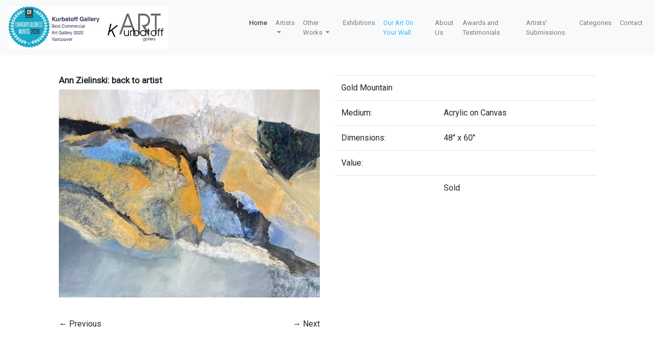

--- FILE ---
content_type: text/html; charset=UTF-8
request_url: https://kurbatoffgallery.com/paintings/1645143759.html
body_size: 4461
content:
<!DOCTYPE html>
<html>
<head>

    <meta charset="utf-8">
    <meta http-equiv="X-UA-Compatible" content="IE=edge">
    <meta name="viewport" content="width=device-width, initial-scale=1">
    <meta name="title" content="Explore Unique Contemporary Art at Kurbatoff Gallery | Vancouver, BC">
 	<meta name="description" content="Explore modern art at Kurbatoff Gallery in Vancouver, BC. Discover unique contemporary artworks from Canadian artists. Buy art and support local talent.">
	<meta name="robots" content="index, follow" />
	<meta name="googlebot" content="index, follow, max-snippet:-1, max-image-preview:large, max-video-preview:-1" />
	<meta name="bingbot" content="index, follow, max-snippet:-1, max-image-preview:large, max-video-preview:-1" />

	<meta property="og:locale" content="en_US" />
<meta property="og:type" content="website" />
<meta property="og:title" content="Explore Unique Contemporary Art at Kurbatoff Gallery | Vancouver, BC" />
<meta property="og:site_name" content="Kurbatoff Commercial Contemporary Art Gallery, Vancouver" />

    <title>
    Art Gallery Vancouver &#8211; One of the Best Contemporary Art Galleries in Vancouver 1645143759    </title>
    <!-- Google Tag Manager -->
<script>(function(w,d,s,l,i){w[l]=w[l]||[];w[l].push({'gtm.start':
new Date().getTime(),event:'gtm.js'});var f=d.getElementsByTagName(s)[0],
j=d.createElement(s),dl=l!='dataLayer'?'&l='+l:'';j.async=true;j.src=
'https://www.googletagmanager.com/gtm.js?id='+i+dl;f.parentNode.insertBefore(j,f);
})(window,document,'script','dataLayer','GTM-TK45Z2B');</script>
<!-- End Google Tag Manager -->
<!-- Global site tag (gtag.js) - Google Analytics -->
<script async src="https://www.googletagmanager.com/gtag/js?id=UA-170508695-1"></script>
<script>
  window.dataLayer = window.dataLayer || [];
  function gtag(){dataLayer.push(arguments);}
  gtag('js', new Date());

  gtag('config', 'UA-170508695-1');
</script>

    <link href="/bootstrap-4.0.0/dist/css/bootstrap.min.css" rel="stylesheet">
    <link href="https://fonts.googleapis.com/css?family=Droid+Sans:400,700" rel="stylesheet">
    <link href="https://fonts.googleapis.com/css?family=Roboto|Shadows+Into+Light+Two" rel="stylesheet">
	<link href="https://fonts.googleapis.com/css?family=Give+You+Glory" rel="stylesheet">     
    
    
    <link rel="stylesheet" href="https://cdnjs.cloudflare.com/ajax/libs/baguettebox.js/1.8.1/baguetteBox.min.css">
    <link rel="stylesheet"  href="/fancybox-master/dist/jquery.fancybox.css">
    <link rel="stylesheet" href="/css/cards-gallery.css">

<style>

.row {
  margin: 15px;
}

@media (max-width: 576px) { .navmargin { margin: 0; } }

body {
  min-height: 100%;
}



.dropdown-menu{
   max-height:300px;
   overflow-y: scroll;
   font-size: 12px;
   
}

.navbar {
   font-size: 13px;
}



$('.fancybox').fancybox({
    idleTime: false
});


</style>

</head>

<body>
	<!-- Google Tag Manager (noscript) -->
<noscript><iframe src="https://www.googletagmanager.com/ns.html?id=GTM-TK45Z2B"
height="0" width="0" style="display:none;visibility:hidden"></iframe></noscript>
<!-- End Google Tag Manager (noscript) -->

		<div id="preloader" style="display: none;">
        <div class="spinner">
        </div>
    </div>
    
   <header>
      <nav class="navbar navbar-expand-md navbar-light fixed-top bg-light">
          <a class="navbar-brand" href="#"><img src="/CVLOGO_2.jpg"  width="70%" ></a>
        <button class="navbar-toggler" type="button" data-toggle="collapse" data-target="#navbarCollapse" aria-controls="navbarCollapse" aria-expanded="false" aria-label="Toggle navigation">
          <span class="navbar-toggler-icon"></span>
        </button>
     <div class="collapse navbar-collapse" id="navbarCollapse">
          <ul class="navbar-nav mr-auto">
            <li class="nav-item active">
              <a class="nav-link" href="/index.html">Home</a>
            </li>
            <li class="nav-item">
             
               <li class="nav-item dropdown scrollable-menu" role="menu"> 
				<a class="nav-link dropdown-toggle" href="#" id="navbardrop" data-toggle="dropdown">
					Artists </a>
				 <div class="dropdown-menu">
<a class="dropdown-item" href="/artists.html">All artists</a>
        
<a class="dropdown-item" href="/artistsdoc/Donna-Baspaly.html">Donna Baspaly</a>
<a class="dropdown-item" href="/artistsdoc/Andrew-Benyei(Sculpture).html">Andrew Benyei  (Sculpture)</a>
<a class="dropdown-item" href="/artistsdoc/Andrew-Benyei(Paintings).html">Andrew Benyei (Paintings)</a>
<a class="dropdown-item" href="/artistsdoc/Marie-France-Boisvert.html">Marie-France  Boisvert</a>
<a class="dropdown-item" href="/artistsdoc/Stephen-Booth.html">Stephen Booth</a>
<a class="dropdown-item" href="/artistsdoc/Jane-Bronsch.html">Jane Bronsch</a>
<a class="dropdown-item" href="/artistsdoc/Chris-Charlebois.html">Chris  Charlebois</a>
<a class="dropdown-item" href="/artistsdoc/Eunmi-Conacher.html">Eunmi Conacher</a>
<a class="dropdown-item" href="/artistsdoc/Doug-Dorsett.html">Doug Dorsett</a>
<a class="dropdown-item" href="/artistsdoc/Stephanie-Fehrenbach.html">Stephanie Fehrenbach</a>
<a class="dropdown-item" href="/artistsdoc/Sandra-Harris.html">Sandra Harris</a>
<a class="dropdown-item" href="/artistsdoc/Andrea-Klann.html">Andrea Klann</a>
<a class="dropdown-item" href="/artistsdoc/Eva-Kolacz.html">Eva Kolacz</a>
<a class="dropdown-item" href="/artistsdoc/Chris-Langstroth.html">Chris Langstroth</a>
<a class="dropdown-item" href="/artistsdoc/Gerda-Marschall.html">Gerda Marschall</a>
<a class="dropdown-item" href="/artistsdoc/Felice-Mazzoni.html">Felice Mazzoni</a>
<a class="dropdown-item" href="/artistsdoc/Soizick-Meister.html">Soizick Meister</a>
<a class="dropdown-item" href="/artistsdoc/Richelle-Osborne.html">Richelle Osborne</a>
<a class="dropdown-item" href="/artistsdoc/Jim-Park.html">Jim Park</a>
<a class="dropdown-item" href="/artistsdoc/James-Postill.html">James Postill</a>
<a class="dropdown-item" href="/artistsdoc/Crystal-Rassi.html">Crystal Rassi</a>
<a class="dropdown-item" href="/artistsdoc/Valerie-Raynard.html">Valerie Raynard</a>
<a class="dropdown-item" href="/artistsdoc/Gina-Sarro.html">Gina Sarro</a>
<a class="dropdown-item" href="/artistsdoc/Reinhard-Skoracki.html">Reinhard Skoracki</a>
<a class="dropdown-item" href="/artistsdoc/Beatrix-Syjuco.html">Beatrix Syjuco</a>
<a class="dropdown-item" href="/artistsdoc/Greg-Szostakiwskyj.html">Greg Szostakiwskyj</a>
<a class="dropdown-item" href="/artistsdoc/Paulina-Tokarski.html">Paulina Tokarski</a>
<a class="dropdown-item" href="/artistsdoc/Kathy-Traeger.html">Kathy Traeger</a>
<a class="dropdown-item" href="/artistsdoc/Trinita-Waller.html">Trinita Waller</a>
<a class="dropdown-item" href="/artistsdoc/James-Wiens.html">James Wiens</a>
<a class="dropdown-item" href="/artistsdoc/Andy-Wooldridge.html">Andy Wooldridge</a>
<a class="dropdown-item" href="/artistsdoc/Qian-Xiao.html">Qian Xiao</a>
<a class="dropdown-item" href="/artistsdoc/Ann-Zielinski.html">Ann Zielinski</a>
          
      
      
      
      </div>
            </li>
              </li>
           <li class="nav-item">
             
               <li class="nav-item dropdown scrollable-menu" role="menu"> 
				<a class="nav-link dropdown-toggle" href="#" id="navbardrop" data-toggle="dropdown">
					Other Works </a>
				 <div class="dropdown-menu">
<a class="dropdown-item" href="/oartists.html">All artists</a>
        
<a class="dropdown-item" href="/other_artistsdoc/William-Allister.html">William Allister</a>
<a class="dropdown-item" href="/other_artistsdoc/Katherine-Jeans.html">Katherine Jeans</a>
<a class="dropdown-item" href="/other_artistsdoc/Dmitry-Kuznichenko.html">Dmitry Kuznichenko</a>
<a class="dropdown-item" href="/other_artistsdoc/Ross-Penhall.html">Ross Penhall</a>
          
      
      
      
      </div>
            </li>
   </li>
              

            <li class="nav-item">
              <a class="nav-link" href="/exhibitions.html">Exhibitions</a>
            </li>
            <li class="nav-item">
              <a class="nav-link" href="/onthewall/onthewall.html" style="color:#33B9FF">Our Art On Your Wall</a>
            </li>
              <li class="nav-item">
              <a class="nav-link" href="/about.html">About Us</a>
            </li>
           <li class="nav-item">
              <a class="nav-link" href="/awards.html">Awards and Testimonials</a>
            </li>
               
                 <li class="nav-item">
              <a class="nav-link" href="/submissions.html">Artists' Submissions</a>
            </li>                
	    <li class="nav-item">
	     <a class="nav-link" href="/categories/categories.html">Categories</a>
	    </li>
            <li class="nav-item">
              <a class="nav-link" href="/contacts.html">Contact</a>
            </li>
          </ul>
          <!--
          <form class="form-inline mt-2 mt-md-0">
            <input class="form-control mr-sm-2" type="text" placeholder="Search" aria-label="Search">
            <button class="btn btn-outline-success my-2 my-sm-0" type="submit">Search</button>
          </form>
          -->
        </div>
	<!--		<a class="navbar-brand" href="#"><img src="/images/20years.jpg"  width="50%" ></a>-->
      </nav>
    </header>
     <br /><br /><br />  
    
<style>
@media only screen and (min-device-width: 601px) {
.card-img-top {
    ###width: 100%;
	max-height: 70vh;
    object-fit: scale-down;
}
}
@media only screen and (max-device-width: 600px) {
        
.card-img-top {
    width: 100%;
     object-fit: cover;
}
           }
           

.dropdown-menu{
   max-height:300px;
   overflow-y: scroll;
}
/*
.fancybox-bg {
  display: none;
}
*/
.nav-next {
    float: right;
}
.nav-previous {
    float: left;
}
</style>

<!-- <div class="main" style="margin-top:10px;">  -->
  
<div class="main" style="margin-top:0px;">  
<section class="gallery-block cards-gallery">
  <div class="container">
    <div class="row">
		      <div class="col-md-6 col-lg-6">
			      <h6> <a href=/artistsdoc/Ann-Zielinski.html>Ann Zielinski:  back to artist</a></h6>
					<div class="card-border-0 transform-on-hover">
						<a  href="/artists/1645143759-goldmountain48x60.jpg" data-fancybox="images" 
						data-caption="Gold Mountain "
						data-medium="Acrylic on Canvas"
						data-dimensions="48&quot; x 60&quot;"
						data-state="Sold"
						data-price="

">
                       <img src="/artists/mimages/1645143759-goldmountain48x60.jpg" alt="Gold Mountain "
                         class="card-img-top">
                     </a>
					<div class="card-body">
						<!--		<h6><a href="#">Gold Mountain </a></h6> -->
					</div>
					</div>
					<span class="nav-previous">
						<a href="1645145217.html">
					<span class=meta-nav>← </span>
					<span class="nav-label">Previous</span> 
					</a>
					</span>
					<span class="nav-next">
						<a href="1645140745.html">
					<span class=meta-nav>→</span>
					<span class="nav-label">Next</span> 
					</a>
					</span>
                </div> <!-- col -->
	
	<div class="col-md-6"> <!--   right column -->
		
		
	<div class="table-responsive">
	   <table class="table">
    <tbody>
		<tr >
        <td colspan=3>Gold Mountain </td>
 
      </tr>
      <tr >
        <td>Medium:</td>
        <td >Acrylic on Canvas</td>
        <td></td>
      </tr>
      <tr>
        <td>Dimensions: </td>
        <td >48&quot; x 60&quot;</td>
        <td></td>
      </tr>
      <tr>
        <td>Value: </td>
        <td>

</td>
	<td></td>
      </tr>
      <tr>
	<td></td>
	<td>Sold</td>
	<td></td>
      </tr>
    </tbody>
  </table>
  
</div>

	<!--   additional views -->
<div class=card-deck></div>  <!--  card-deck -->
<!--   end additional views  -->
	 </div> <!--   col-6 -->
</div><!--  end row -->

<!--   footer template  -->	           
	           
<br />
<br />
      </div><!-- /.container -->


      <!-- FOOTER -->
      <footer class="container">
		<div id="footer">
		<style>
#footer {
position: relative;
bottom:0px;
margin-right: auto;
margin-left: auto;
height: 50px;
width:400px;
clear:both;
text-align: center;
font-size: 0.8em; 
line-height: 4em;
font-family: 'Give You Glory', cursive;
color: 	#606060; /*dark grey*/
 }


#footer a{
    text-decoration: none;
    font-family: 'Give You Glory', cursive;
##    color: #D14825;
}

#footer a:hover {
    text-decoration: underline;
    font-family: 'Give You Glory', cursive;
}
</style>
<div>
</div>
<div>

		<script language="JavaScript">
			<!--
			date_now = new Date();
			date_text = date_now.getFullYear();
			powered_by = "<a href='http://www.intelligentwebware.com'>Intelligent Webware</a> ";

			document.write("Website: "+ " &copy " + powered_by + date_text);
		//-->
		</script>  
		</div>  
		  
       </footer>
    </main>

    <!-- Bootstrap core JavaScript
    ================================================== -->
    <!-- Placed at the end of the document so the pages load faster -->
    <script src="https://code.jquery.com/jquery-3.2.1.slim.min.js" integrity="sha384-KJ3o2DKtIkvYIK3UENzmM7KCkRr/rE9/Qpg6aAZGJwFDMVNA/GpGFF93hXpG5KkN" crossorigin="anonymous"></script>
    <script src="/bootstrap-4.0.0/assets/js/vendor/popper.min.js"></script>
    <script src="/bootstrap-4.0.0/dist/js/bootstrap.min.js"></script>
    <script src="https://cdnjs.cloudflare.com/ajax/libs/baguettebox.js/1.10.0/baguetteBox.min.js"></script>
	<script src="/fancybox-master/dist/jquery.fancybox.min.js"></script>
    <script>
        baguetteBox.run('.compact-gallery', { animation: 'slideIn'});
    </script>
    <script>
    $( '[data-fancybox="images"]' ).fancybox({
    caption : function( instance, item ) {
        var caption = $(this).data('caption') || '';
        var medium=$(this).data('medium') ||'';
        var dimensions=$(this).data('dimensions') || '';
        var state=$(this).data('state') ||'';
        var price=$(this).data('price') || '';
  
        
        

        if ( item.type === 'image' ) {
            caption = (caption.length ? caption + ', '+medium+'  '+dimensions +', '+price : '')  ;
        }

        return caption;
    }
});
    
    </script>
 
    
  </body>
</html>



